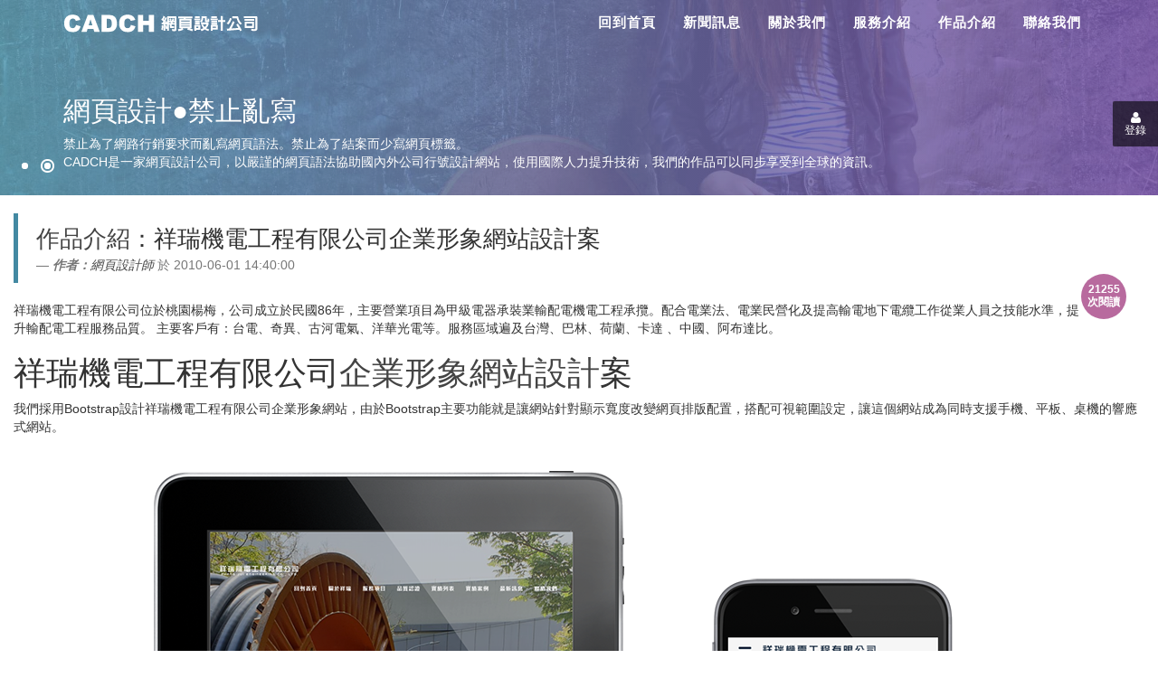

--- FILE ---
content_type: text/html; charset=UTF-8
request_url: https://www.cadch.com/modules/news/article.php?storyid=257
body_size: 8240
content:
<!doctype html><html lang="zh-tw"><head><meta charset="UTF-8"><title>祥瑞機電工程有限公司企業形象網站設計案 - 作品介紹 - 新聞訊息 - CADCH網頁設計公司</title><meta name="description" content="祥瑞機電工程有限公司企業形象網站設計案">
<meta name="keywords" content="祥瑞機電工程有限公司位於桃園楊梅，公司成立於民國86年，主要營業項目為甲級電器承裝業輸配電機電工程承攬。配合電業法、電業民營化及提高輸電地下電纜工作從業人員之技能水準，提升輸配電工程服務品質。,主要客戶有：台電、奇異、古河電氣、洋華光電等。服務區域遍及台灣、巴林、荷蘭、卡達,、中國、阿布達比。,祥瑞機電工程有限公司企業形象網站設計案,我們採用bootstrap設計祥瑞機電工程有限公司企業形象網站，由於bootstrap主要功能就是讓網站針對顯示寬度改變網頁排版配置，搭配可視範圍設定，讓這個網站成為同時支援手機、平板、桌機的響應式網站。,圖片尺寸1024768pixel,網站首頁採用滿版形象大圖4張進行淡化輪播，不同圖片傳遞不同企業形象。形象大圖為了同時支援響應式設計與不同比例顯示皆滿版的設計，利用css3背景新屬性backgroundsize，判斷寬與高，以圖片能對齊最短邊為主，等比例改變形象圖大小。,形象大圖具有後臺管理功能，管理人員登錄帳號與密碼後，可以選擇電腦中的圖片上傳，圖片會自動改變成適合大小儲存在網站伺服器中。,圖片尺寸1152900pixel,本公司專案人員在洽談網頁設計時了解企業有許多外商客戶，祥瑞機電工程有限公司希望呈現專業形象，網頁設計需要符合現今潮流，以此重點羅列3大設計要點。,滿版形象大圖。響應式設計。卡片式設計。,網頁設計的主體需結合圖片、文字、區塊,等元素，新式設計大多採用簡約的卡片式網頁設計，這也是響應式設計常使用的的配置，搭配javascript程式展示互動式特效，有效提升使用者體驗，此技術也是客戶端網頁技術主要使用的腳本語言。網頁和應用程式需要乾淨俐落、精美且實用的設計，才能吸引來去匆匆的使用者。,網站內容針對祥瑞機電工程有限公司實績規劃兩區【實績列表】與【實績案例】。實績列表：主要表達豐富的實績案例，以數量清單傳達經驗豐富的形象，實績以清單的方式呈現。實績案例：以圖文方式展示實績，每個案例單獨設計一篇文章介紹。,網站管理後台,網頁內容皆可以管理，使用功能強大的html及免編寫程式碼的所見及所得網頁編輯器，除了可以建構更出色的網站和應用內容，操作管理也很人性化，熟悉html語法與不懂網頁語法的用戶皆可管理。,publisher,文網股份有限公司,圖片尺寸240pixel240pixel">
<link rel="canonical" href="https://www.cadch.com/modules/news/article.php?storyid=257" />
<meta name="robots" content="index,follow"><meta name="rating" content="general"><meta name="author" content="CADCH網頁設計公司">
<meta name="generator" content="XOOPS"><!--[if IE]><meta http-equiv="X-UA-Compatible" content="IE=edge"><![endif]--><meta name="viewport" content="width=device-width, initial-scale=1.0">
<!-- Owl Carousel Assets --><link href="/themes/CADCH_00013A/js/owl/owl.carousel.css" rel="stylesheet"><link href="/themes/CADCH_00013A/js/owl/owl.theme.css" rel="stylesheet">
<link href="/themes/CADCH_00013A/js/owl/owl.transitions.css" rel="stylesheet"><!-- Add fancyBox --><link rel="stylesheet" href="/themes/CADCH_00013A/js/fancybox/jquery.fancybox.css?v=2.1.5" type="text/css" media="screen" />
<script src="https://www.cadch.com/include/xoops.js" type="text/javascript"></script>
<script type="text/javascript" src="https://www.cadch.com/class/textsanitizer/image/image.js"></script>
<script src="https://ajax.googleapis.com/ajax/libs/jquery/1.8.3/jquery.min.js" type="text/javascript"></script>
<script src="https://www.cadch.com/browse.php?Frameworks/jquery/plugins/jquery.easing.1.3.js" type="text/javascript"></script>
<script src="https://www.cadch.com/themes/CADCH_00013A/js/bootstrap.min.js" type="text/javascript"></script>
<link rel="stylesheet" href="https://www.cadch.com/language/tchinese_utf8/style.css" type="text/css" />
<link rel="stylesheet" href="https://www.cadch.com/media/font-awesome/css/font-awesome.min.css" type="text/css" />
<!-- Optionally add helpers - button, thumbnail and/or media --><link rel="stylesheet" href="/themes/CADCH_00013A/js/fancybox/helpers/jquery.fancybox-buttons.css?v=1.0.5" type="text/css" media="screen" />
<script type="text/javascript" src="/themes/CADCH_00013A/js/fancybox/jquery.fancybox.pack.js?v=2.1.5"></script><script type="text/javascript" src="/themes/CADCH_00013A/js/fancybox/helpers/jquery.fancybox-buttons.js?v=1.0.5"></script>
<script type="text/javascript" src="/themes/CADCH_00013A/js/fancybox/helpers/jquery.fancybox-media.js?v=1.0.6"></script>
<link rel="stylesheet" href="/themes/CADCH_00013A/js/fancybox/helpers/jquery.fancybox-thumbs.css?v=1.0.7" type="text/css" media="screen" />
<script type="text/javascript" src="/themes/CADCH_00013A/js/fancybox/helpers/jquery.fancybox-thumbs.js?v=1.0.7"></script><script type="text/javascript" src="/themes/CADCH_00013A/js/jquery.ui.totop.js"></script>
<script type="text/javascript" src="/themes/CADCH_00013A/js/jquery.stellar.js"></script><script type="text/javascript" src="/themes/CADCH_00013A/js/holdtop.js"></script>
<script type="text/javascript" src="/themes/CADCH_00013A/js/superfish.js"></script><script type="text/javascript" src="/themes/CADCH_00013A/js/jquery.rd-navbar.js"></script>
<script type="text/javascript" src="/themes/CADCH_00013A/js/wow.js"></script><link rel="shortcut icon" type="image/ico" href="https://www.cadch.com/themes/CADCH_00013A/icons/favicon.ico" />
<link rel="icon" type="image/png" href="https://www.cadch.com/themes/CADCH_00013A/icons/favicon.png" /><link rel="stylesheet" type="text/css" href="/themes/CADCH_00013A/css/bootstrap.css">
<link rel="stylesheet" type="text/css" href="/themes/CADCH_00013A/css/xoops.css"><link rel="stylesheet" type="text/css" href="/themes/CADCH_00013A/css/reset.css">
<link rel="stylesheet" type="text/css" href="/themes/CADCH_00013A/css/font-awesome.css"><link rel="stylesheet" type="text/css" href="/themes/CADCH_00013A/css/ui.totop.css">
<link rel="stylesheet" type="text/css" href="/themes/CADCH_00013A/css/animate.css"><link rel="stylesheet" type="text/css" href="/themes/CADCH_00013A/css/switcher.css">
<link rel="stylesheet" type="text/css" media="all" href="https://www.cadch.com/themes/CADCH_00013A/style.css"><link rel="stylesheet" type="text/css" href="/themes/CADCH_00013A/css/headermenu.css">
<link rel="stylesheet" type="text/css" href="/themes/CADCH_00013A/css/btp.css"><script src="/themes/CADCH_00013A/js/jquery.mousewheel-3.0.6.pack.js"></script><script src="/themes/CADCH_00013A/js/owl/owl.carousel.js"></script>
<!--[if lt IE 9]>
<script src="https://oss.maxcdn.com/libs/html5shiv/3.7.0/html5shiv.js"></script><script src="https://oss.maxcdn.com/libs/respond.js/1.3.0/respond.min.js"></script><script src="https://www.cadch.com/themes/CADCH_00013A/js/selectivizr-min.js"></script><![endif]--><script src="/themes/CADCH_00013A/js/js.js"></script><link rel="alternate" type="application/rss+xml" title="" href="https://www.cadch.com/backend.php"><!-- Add facebook og Start --><meta property="article:author" content="https://www.facebook.com/cadch.erp/" /><meta property="article:publisher" content="https://www.facebook.com/www.cadch.com.tw" /><meta property="og:site_name" content="CADCH網頁設計公司" /><meta property="og:locale" content="zh_TW" /><meta property="og:type" content="article" /><meta property="og:description" content="祥瑞機電工程有限公司企業形象網站設計案" /><meta property="og:title" content="祥瑞機電工程有限公司企業形象網站設計案 - 作品介紹 - 新聞訊息 - CADCH網頁設計公司" /><meta property="og:image" content="https://www.cadch.com/uploads/news/1000/1/3de48b74-a1dc-164b.jpg" /><meta property="og:image" content="https://www.cadch.com/themes/CADCH_00013A/images/cadch.com.jpg" /><!-- Add facebook og End -->
<script type="application/ld+json">
// local
{
  "@context":"http://schema.org",
  "@type":"ProfessionalService",
  "@id":"www.cadch.com",
  "name": "CADCH網頁設計公司",
  "image":"https://www.cadch.com/themes/CADCH_00013A/images/logo.png",
  "priceRange":"66000",
  "address":{
    "@type":"PostalAddress",
    "streetAddress":"環南路二段195號1樓",
    "addressLocality":"平鎮區",
    "addressRegion":"桃園市",
    "postalCode":"32443",
    "addressCountry":"TW"
   },
   "url": "https://www.cadch.com/",
    "logo": "https://www.cadch.com/themes/CADCH_00013A/images/logo.png",
    "description": "CADCH是一家網頁設計公司，以嚴謹的網頁語法協助國內外公司行號設計網站，使用國際人力提升技術，我們的作品可以同步享受到全球的資訊，如果你是一位重質感的經營者，相信我們不會讓您失望。",
   "email": "admin@cadch.com",
   "faxNumber": "034020420",
    "telephone":  "034681000"
  }
</script><script type="text/javascript">
//<![CDATA[
$(document).ready(function() {
	/*
	var defaults = {
		containerID: 'toTop', // fading element id
		containerHoverID: 'toTopHover', // fading element hover id
		scrollSpeed: 1200,
		easingType: 'linear' 
	};
	*/
	$().UItoTop({ easingType: 'easeOutQuart' });
// holdtop
$('#hold_container').TMStickUp({})
// superfish
jQuery('ul.sf-menu').superfish();

// log-switcher
    jQuery('.log-switcher').addClass('hidden-switcher').removeClass('shown-switcher').animate({'right':'-225px'}, 800, "easeInOutExpo");
    jQuery('.switcher-control-log').click(function(){
        if(jQuery('.log-switcher').hasClass('shown-switcher')) {
            jQuery('.log-switcher').addClass('hidden-switcher').removeClass('shown-switcher').animate({'right':'-225px'}, 800, "easeInOutExpo");
        }else if(jQuery('.log-switcher').hasClass('hidden-switcher')) {
            jQuery('.log-switcher').addClass('shown-switcher').removeClass('hidden-switcher').animate({'right':0}, 800, "easeInOutExpo");
        }
    });
// wow
new WOW().init();
// mainvision fix
	$( "body:has(form#search) header,body:has(form#userinfo) header" ).css('top', '0px');
	$( "body:has(form#search) div#mainvision h1,body:has(form#userinfo) div#mainvision h1" ).addClass('hidden-sm');
	$( "body:has(form#search) div#mainvision .vision-item span,body:has(form#userinfo) div#mainvision .vision-item span" ).addClass('visible-lg-inline-block');
	$("body:has(form#search),body:has(form#userinfo)").prev("head").append("<link>");
	css = $("head").children(":last");
	css.attr({
		rel: "stylesheet",
		type: "text/css",
		href: "https://www.cadch.com/themes/CADCH_00013A/css/btpfix.css"
	});
});
(function(d, s, id) {
  var js, fjs = d.getElementsByTagName(s)[0];
  if (d.getElementById(id)) return;
  js = d.createElement(s); js.id = id;
  js.src = "//connect.facebook.net/zh_TW/sdk.js#xfbml=1&version=v2.0";
  fjs.parentNode.insertBefore(js, fjs);
}(document, 'script', 'facebook-jssdk'));
//]]>
</script></head><body id="news"><div class="mainvision"><div id="mainvision">		<a href="/modules/news/?storytopic=6" title="專案客戶導入CMS" class="ad" style="background:url(https://www.cadch.com//uploads/nc_vision/1000/1/146080808558.jpg) no-repeat center 0% scroll;background-size:cover;" data-stellar-background-ratio="0.5">	<div class="vision_caption">	<div class="container">
<div class="vision-item"><h2 class="hidden-sm">專案客戶導入CMS</h2>	<span class="visible-lg-inline-block">雲端技術的應用讓網頁程式取代了ERP與CRM系統，具有20年CMS系統開發經驗，及不斷學習新技術的團隊讓CADCH擁有網頁設計技術能量。</span>	</div>	</div>	</div>	</a>		<a href="/modules/news/article.php?storyid=22" title="網頁設計●禁止亂寫" class="ad" style="background:url(https://www.cadch.com//uploads/nc_vision/1000/1/146078863566.jpg) no-repeat center 0% scroll;background-size:cover;" data-stellar-background-ratio="0.5">	<div class="vision_caption">	<div class="container">
<div class="vision-item"><h2 class="hidden-sm">網頁設計●禁止亂寫</h2>	<span class="visible-lg-inline-block">禁止為了網路行銷要求而亂寫網頁語法。禁止為了結案而少寫網頁標籤。<br>CADCH是一家網頁設計公司，以嚴謹的網頁語法協助國內外公司行號設計網站，使用國際人力提升技術，我們的作品可以同步享受到全球的資訊。</span>	</div>	</div>	</div>	</a>		</div></div>
<style>
.main-container{top:30%;}
.mainvision{height:30%;}
#mainvision .vision-item{width:100%;}
#mainvision .vision_caption h2{font-size:30px;}
#mainvision .control{bottom:15px;}
@media (max-width: 767px) {
	#mainvision .vision_caption h2{font-size:20px;}
}
@media (max-width: 599px) {
	#mainvision .vision_caption h2{display:none;}
}
</style><div class="log-switcher shown-switcher"><p>登錄帳號</p><ul class="category-list list-unstyled"><li class="maincategory"><a href="#" data-toggle="modal" data-target="#mymodal_login" title="登錄帳號"><i class="fa fa-angle-right"></i> 登錄帳號</a></li><li class="maincategory"><a href="https://www.cadch.com/register.php" title="註冊帳號" target="_top"><i class="fa fa-angle-right"></i> 註冊帳號</a></li></ul><a href="javascript:;" class="switcher-control-log" title="登錄"><i class="fa fa-user"></i><span>登錄</span></a></div><header><div id="hold_container"><nav class="navbar navbar-default navbar-static-top "><div class="container"><div class="navbar-header"><span class="navbar-brand"><span data-type="rd-navbar-brand"><a href="https://www.cadch.com" title="CADCH網頁設計公司"><img src="https://www.cadch.com/themes/CADCH_00013A/images/logo.svg" alt="CADCH網頁設計公司" /></a></span></span></div><div class="navbar-right"><ul class="navbar-nav sf-menu list-unstyled" data-type="navbar" itemscope itemtype="http://schema.org/SiteNavigationElement"><li itemprop="name"><a itemprop="url" href="/" title="CADCH網頁設計公司" >回到首頁</a></li><li itemprop="name"><a itemprop="url" href="/modules/news/" title="新聞訊息" >新聞訊息</a></li><li itemprop="name"><a itemprop="url" href="/modules/pages/main/" title="關於我們" >關於我們</a></li><li itemprop="name" class="dropdown"><a itemprop="url" href="/modules/news/?storytopic=2" title="服務介紹" >服務介紹</a><ul class="dropdown-menu"><li itemprop="name"><a itemprop="url" href="/modules/pages/prices/" title="價格說明" >價格說明</a></li><li itemprop="name"><a itemprop="url" href="/modules/pages/whois/" title="網址IP查詢" >網址IP查詢</a></li></ul></li><li itemprop="name"><a itemprop="url" href="/modules/news/?storytopic=6&storynum=20" title="作品介紹" >作品介紹</a></li><li itemprop="name"><a itemprop="url" href="/modules/liaise/" title="聯絡我們" >聯絡我們</a></li><style>header {top:0px;}</style></ul></div></div></nav></div></header><div id="maincontent" class="main-container"><div class="container-fluid maincontainer"><!-- .home-message --><div class="row">                            <div class="col-sm-12 col-md-12">		<section role="main" class="news-item" itemscope itemtype="http://schema.org/Article"><article role="article">
<blockquote style="border-left:5px solid #4389A2;">
<h2 role="heading" class="news-no-image"><a href='https://www.cadch.com/modules/news/index.php?storytopic=6'>作品介紹</a>：<span itemprop="headline">祥瑞機電工程有限公司企業形象網站設計案</span> </h2>
<footer><cite title="Source Title"><em itemprop="author" itemscope itemtype="http://schema.org/Person"><strong>作者：</strong><span itemprop="name"><a href="https://www.cadch.com/userinfo.php?uid=1">網頁設計師</a></span></em> 於 <span itemprop="datePublished dateModified" content="2010-06-01 14:40:00">2010-06-01 14:40:00</span></cite></footer>
<strong class="pull-right hit-counter text-center">21255<br />次閱讀</strong>
</blockquote>
<div class="clearfix" style="margin-bottom:10px;" itemprop="description articleBody">

祥瑞機電工程有限公司位於桃園楊梅，公司成立於民國86年，主要營業項目為甲級電器承裝業輸配電機電工程承攬。配合電業法、電業民營化及提高輸電地下電纜工作從業人員之技能水準，提升輸配電工程服務品質。 主要客戶有：台電、奇異、古河電氣、洋華光電等。服務區域遍及台灣、巴林、荷蘭、卡達 、中國、阿布達比。<h1>祥瑞機電工程有限公司<a href="https://www.cadch.com/" title="CADCH網頁設計公司" itemprop="mainEntityOfPage">企業形象網站設計</a>案</h1>
<p>我們採用Bootstrap設計祥瑞機電工程有限公司企業形象網站，由於Bootstrap主要功能就是讓網站針對顯示寬度改變網頁排版配置，搭配可視範圍設定，讓這個網站成為同時支援手機、平板、桌機的響應式網站。</p>
<div itemprop="image" itemscope="" itemtype="http://schema.org/ImageObject">
<img itemprop="url" src="../demo/covers/sj-eng_com_responsive_web_design.png" class="center" alt="祥瑞機電工程有限公司企業形象網站設計案"><p class="hide">圖片尺寸<span itemprop="width">1024</span>*<span itemprop="height">768</span>pixel</p>
</div>
<p>網站首頁採用滿版形象大圖4張進行淡化輪播，<span class="maxi">不同圖片傳遞不同企業形象</span>。形象大圖為了同時支援響應式設計與不同比例顯示皆滿版的設計，利用<a href="https://www.kip.com.tw/modules/news/article.php?storyid=35" target="_blank">CSS3背景新屬性<span class="green">background-size</span></a>，判斷寬與高，以圖片能對齊最短邊為主，等比例改變形象圖大小。</p>
<p>形象大圖具有後臺管理功能，管理人員登錄帳號與密碼後，可以選擇電腦中的圖片上傳，圖片會自動改變成適合大小儲存在網站伺服器中。</p>
<div class="row">
<div itemprop="image" itemscope="" itemtype="http://schema.org/ImageObject" class="col-sm-12 col-md-6">
<img itemprop="url" src="../demo/covers/sj-eng_com_ipad_w_0.png" class="center" alt="網站首頁採用滿版形象大圖4張進行淡化輪播，不同圖片傳遞不同企業形象。"><p class="hide">圖片尺寸<span itemprop="width">1152</span>*<span itemprop="height">900</span>pixel</p>
</div>

<div itemprop="image" itemscope="" itemtype="http://schema.org/ImageObject" class="col-sm-12 col-md-6">
<img itemprop="url" src="../demo/covers/sj-eng_com_ipad_w_1.png" class="center" alt="網站首頁採用滿版形象大圖4張進行淡化輪播，不同圖片傳遞不同企業形象。"><p class="hide">圖片尺寸<span itemprop="width">1152</span>*<span itemprop="height">900</span>pixel</p>
</div>


</div>
<p>本公司專案人員在洽談<a href="https://www.cadch.com/" title="CADCH網頁設計公司" itemprop="mainEntityOfPage">網頁設計</a>時了解企業有許多外商客戶，祥瑞機電工程有限公司希望呈現專業形象，網頁設計需要符合現今潮流，以此重點羅列3大設計要點。
<ul><li>滿版形象大圖。</li><li>響應式設計。</li><li>卡片式設計。</li></ul>
網頁設計的主體需結合圖片、文字、區塊...等元素，新式設計大多採用簡約的卡片式網頁設計，這也是響應式設計常使用的的配置，搭配JavaScript程式展示互動式特效，有效提升使用者體驗，此技術也是客戶端網頁技術主要使用的腳本語言。網頁和應用程式需要乾淨俐落、精美且實用的設計，才能吸引來去匆匆的使用者。
</p>
<h3>網站內容針對祥瑞機電工程有限公司實績規劃兩區【實績列表】與【實績案例】。</h3><ul><li><p>實績列表：</p><p>主要表達豐富的實績案例，以數量清單傳達經驗豐富的形象，實績以清單的方式呈現。</p></li><li><p>實績案例：</p><p>以圖文方式展示實績，每個案例單獨設計一篇文章介紹。</p></li></ul>
<h2>網站管理後台</h2>
<p>網頁內容皆可以管理，使用功能強大的HTML及免編寫程式碼的所見及所得網頁編輯器，除了可以建構更出色的網站和應用內容，操作管理也很人性化，熟悉HTML語法與不懂網頁語法的用戶皆可管理。</p>

<ul  itemprop="publisher" itemscope itemtype="http://schema.org/Organization">
<li>publisher:</li>
<li itemprop="name">文網股份有限公司</li>
<li itemprop="logo" itemscope itemtype="http://schema.org/ImageObject">
<img itemprop="url" src="https://www.cadch.com/images/logo.png" alt="CADCH網頁設計" /><p class="hide">圖片尺寸<span itemprop="width">240pixel</span>*<span itemprop="height">240pixel</span></p>
</li>
</ul>
</div>
<div class="row text-center" style="margin-top:40px;"><div id="fb-root"></div><div class="fb-like" data-href="https://www.cadch.com/modules/news/article.php?storyid=257" data-layout="box_count" data-action="like" data-show-faces="false" data-share="true"></div></div></article></section>

<!-- Modal Image -->
<div class="modal fade" id="myModal" tabindex="-1" role="dialog" aria-labelledby="myModalLabel" aria-hidden="true">
  <div class="modal-dialog">
    <div class="modal-content">
      <div class="modal-header">
        <button type="button" class="close" data-dismiss="modal" aria-hidden="true">&times;</button>
        <h4 class="modal-title" id="myModalLabel">祥瑞機電工程有限公司企業形象網站設計案</h4>
      </div>
      <div class="modal-body">
       <img src="" alt="祥瑞機電工程有限公司企業形象網站設計案" class="img-responsive">
      </div>
      <div class="modal-footer">
        <button type="button" class="btn btn-default" data-dismiss="modal">Close</button>
      </div>
    </div><!-- .modal-content -->
  </div><!-- .modal-dialog -->
</div><!-- .modal -->

<style>
@media (max-width: 768px) {
	.fb-like span{
		-webkit-transform: scale(1.5, 1.5);
		-moz-transform: scale(1.5, 1.5);
		-ms-transform: scale(1.5, 1.5);
		-o-transform: scale(1.5, 1.5);
		transform: scale(1.5, 1.5);
	}
}
</style>

<div class="row xoops-news-navigation">
        <div class="col-xs-6 text-left">
            <a href="/modules/news/article.php?storyid=256" title="萬泰科技股份有限公司ACT產品網站整合一頁式購物網站設計" ping="/url/?url=https://www.cadch.com/modules/news/article.php?storyid=256">
            <span class="glyphicon glyphicon-circle-arrow-left"></span> 上一篇
        </a>
    </div>

<div class="col-xs-6 text-right">
            <a href="/modules/news/article.php?storyid=258" title="伍膳團膳公司網站架設使用Google推薦的響應式網頁設計通過行動裝置可用性驗證，強化優先搜尋引擎索引" ping="/url/?url=https://www.cadch.com/modules/news/article.php?storyid=258">
            下一篇 <span class="glyphicon glyphicon-circle-arrow-right"></span>
        </a>
    </div>
    	
</div><!-- .row -->
    
<div class="xoops-news-icons aligncenter">
       
	</div>
    
	


<div class="comments-nav">

</div>




    <div class="row">            <div class="col-sm-12 col-md-12">
        			        									           	</div>
                    </div></div></div></div><!-- .maincontainer --><footer class="footer"><span class="social clearfix"><a href="https://www.facebook.com/133664766753848" target="_blank" title="Facebook"><span class="fa-stack fa-lg"><i class="fa fa-circle fa-stack-2x"></i><i class="fa fa-facebook fa-stack-1x fa-inverse"></i></span></a><a href="tel:034020420" target="_blank" title="快速播號"><span class="fa-stack fa-lg"><i class="fa fa-circle fa-stack-2x"></i><i class="fa fa-phone fa-stack-1x fa-inverse"></i></span></a><form class="navbar-form navbar-right" role="search" action="https://www.cadch.com/search.php" method="get"><div class="input-group input-group-sm"><input type="text" name="query" class="form-control" placeholder="Search here..."><input type="hidden" name="action" class="form-control" value="results"><span class="input-group-btn"><button class="btn btn-default" type="submit" title="搜索"><span class="glyphicon glyphicon-search"></span></button></span></div></form></span>桃園市平鎮區環南路二段195號 TEL : 03-4681000

<!-- Google tag (gtag.js) -->
<script async src="https://www.googletagmanager.com/gtag/js?id=G-EHHR7VRB75"></script>
<script>
  window.dataLayer = window.dataLayer || [];
  function gtag(){dataLayer.push(arguments);}
  gtag('js', new Date());

  gtag('config', 'G-EHHR7VRB75');
</script>

<!--2024-117webmaster-->
<!-- Google Tag Manager -->
<script>(function(w,d,s,l,i){w[l]=w[l]||[];w[l].push({'gtm.start':
new Date().getTime(),event:'gtm.js'});var f=d.getElementsByTagName(s)[0],
j=d.createElement(s),dl=l!='dataLayer'?'&l='+l:'';j.async=true;j.src=
'https://www.googletagmanager.com/gtm.js?id='+i+dl;f.parentNode.insertBefore(j,f);
})(window,document,'script','dataLayer','GTM-KJKNLJ2H');</script>
<!-- End Google Tag Manager --><div>&#169; <a href="https://www.nc.com.tw/" target="_blank" title="NC網頁設計公司">網頁設計</a>&nbsp;:&nbsp;<a href="https://www.jcb.com.tw/" target="_blank" title="JCB網頁設計公司">JCB</a>&nbsp;<span class="footer-log"><a href="#" data-toggle="modal" data-target="#mymodal_login" title="登錄帳號">登錄帳號</a></span></div></footer></div><!-- mymodal_login Start --><div class="modal fade" id="mymodal_login" tabindex="-1" role="dialog" aria-labelledby="myModalLabel" aria-hidden="true"><div class="modal-dialog"><div class="modal-content"><div class="modal-header"><button type="button" class="close" data-dismiss="modal"><span aria-hidden="true">&times;</span><span class="sr-only">Close</span></button><h4 class="modal-title" id="myModalLabel">登錄帳號</h4></div><div class="modal-body"><form action="https://www.cadch.com/user.php?op=login" method="post" class="form-horizontal" role="form"><div class="form-group"><label for="login_form-login" class="col-sm-2 control-label">會員帳號</label><div class="col-sm-10"><input type="text" name="uname" class="form-control" id="login_form-login" placeholder="會員帳號"></div></div><div class="form-group"><label for="login_form-password" class="col-sm-2 control-label">會員密碼</label><div class="col-sm-10"><input type="password" name="pass" class="form-control" id="login_form-password" placeholder="會員密碼"></div></div><div class="form-group"><div class="col-sm-offset-2 col-sm-10"><div class="checkbox"><label><input type="checkbox" name="rememberme" value="On" checked /> 記住登錄資訊</label></div></div></div><div class="form-group"><div class="col-sm-offset-2 col-sm-10"><button type="submit" class="btn btn-default" title="登錄">登錄</button></div></div></form></div><div class="modal-footer"><a href="https://www.cadch.com/user.php#lost" title="忘記密碼" class="btn btn-detail" role="button">忘記密碼</a><a href="https://www.cadch.com/register.php" title="註冊帳號" class="btn btn-detail" role="button">註冊帳號</a><button type="button" class="btn btn-default" data-dismiss="modal" title="Close">Close</button></div></div></div></div><!-- mymodal_login End -->
<script type="text/javascript">
	$(function(){
		var $block = $('#mainvision'), 
			$ad = $block.find('.ad'),
			showIndex = 0,
			fadeOutSpeed = 2000,
			fadeInSpeed = 3000,
			defaultZ = 10,
			isHover = false,
			timer, speed = 3000;
		
		$ad.css({
			opacity: 0,
			zIndex: defaultZ - 1
		}).eq(showIndex).css({
			opacity: 1,
			zIndex: defaultZ
		});
		
		var str = '';
		var arialabeltitle=['網頁設計●禁止亂寫','專案客戶導入CMS'];
		for(var i=0;i<$ad.length;i++){
			str += '<a href="#" aria-label="' + arialabeltitle[i] + '"><span>' + (i + 1) + '</span></a>';
		}
		var $controlA = $('#mainvision').append($('<div class="control">' + str + '</div>').css('zIndex', defaultZ + 1)).find('.control a');

		$controlA.click(function(){
			showIndex = $(this).text() * 1 - 1;
			$ad.eq(showIndex).stop().fadeTo(fadeInSpeed, 1, function(){
				if(!isHover){
					timer = setTimeout(autoClick, speed + fadeInSpeed);
				}
			}).css('zIndex', defaultZ).siblings('a').stop().fadeTo(fadeOutSpeed, 0).css('zIndex', defaultZ - 1);
			$(this).addClass('active').siblings().removeClass('active');

			return false;
		}).focus(function(){
			$(this).blur();
		}).eq(showIndex).addClass('active');

		$block.hover(function(){
			isHover = true;
			clearTimeout(timer);
		}, function(){
			isHover = false;
			timer = setTimeout(autoClick, speed);
		})
		
		function autoClick(){
			if(isHover) return;
			showIndex = (showIndex + 1) % $controlA.length;
			$controlA.eq(showIndex).click();
		}
		
		timer = setTimeout(autoClick, speed);
	});
	// stellar
	$.stellar({
		horizontalScrolling: false,
		responsive: true
	});

	
</script></body></html>

--- FILE ---
content_type: text/css
request_url: https://www.cadch.com/themes/CADCH_00013A/css/switcher.css
body_size: 55
content:
.log-switcher {
    width:225px;
    text-align:center;
    position:fixed;
    top:112px;
    right:-225px;
    z-index:9999;
    border-radius:0px 0px 0px 3px;
    background-color:#FFF;
    box-shadow:0px 0px 1px rgba(0,0,0,0.4);
}

.log-switcher p {
    position:absolute;
    top:0px;
    left:0px;
    width:100%;
    line-height:40px;
    height:40px;
    background-color:#4389A2;
    font-size:12px;
    color:#FFF;
    margin-bottom:10px;
    text-transform:uppercase;
}

.log-switcher .category-list {
    margin-top:46px;
    margin-bottom:10px;
    padding:0px 6px 0px 16px;
	text-align:left;
	font-size:13px;
}

.log-switcher .category-list a{display:block;padding:2px 8px;}
.log-switcher .category-list .maincategory:hover a{background-color:#4389A2;color:#FFF;}

.log-switcher .switcher-control-log {
    position:absolute;
    left:-50px;
    top:0px;
    color:#FFF;
    display:block;
    width:50px;
    height:50px;
    line-height:14px;
    background-color:rgba(0,0,0,0.6);
    border-radius:2px 0px 0px 2px;
    box-shadow:0px 0px 1px rgba(0,0,0,0.4);
	cursor:pointer;
	padding-top:5px;
}

.log-switcher .switcher-control-log i {font-size:14px;}
.switcher-control-log span{color:#FFF;font-size:12px;display:block;}
.switcher-control-log .fa{margin-top:6px;}